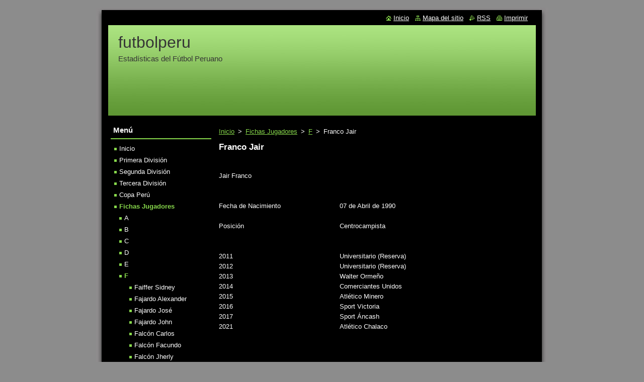

--- FILE ---
content_type: text/html; charset=UTF-8
request_url: https://futbolperu5.webnode.es/fichas-jugadores/f/franco-jair/
body_size: 7896
content:
<!--[if lte IE 9]><!DOCTYPE HTML PUBLIC "-//W3C//DTD HTML 4.01 Transitional//EN" "https://www.w3.org/TR/html4/loose.dtd"><![endif]-->
<!DOCTYPE html>
<!--[if IE]><html class="ie" lang="es"><![endif]-->
<!--[if gt IE 9]><!--> 
<html lang="es">
<!--<![endif]-->
  <head>
    <!--[if lt IE 8]><meta http-equiv="X-UA-Compatible" content="IE=EmulateIE7"><![endif]--><!--[if IE 8]><meta http-equiv="X-UA-Compatible" content="IE=EmulateIE8"><![endif]--><!--[if IE 9]><meta http-equiv="X-UA-Compatible" content="IE=EmulateIE9"><![endif]-->
    <base href="https://futbolperu5.webnode.es/">
  <meta charset="utf-8">
  <meta name="description" content="">
  <meta name="keywords" content="">
  <meta name="generator" content="Webnode">
  <meta name="apple-mobile-web-app-capable" content="yes">
  <meta name="apple-mobile-web-app-status-bar-style" content="black">
  <meta name="format-detection" content="telephone=no">
    <link rel="icon" type="image/svg+xml" href="/favicon.svg" sizes="any">  <link rel="icon" type="image/svg+xml" href="/favicon16.svg" sizes="16x16">  <link rel="icon" href="/favicon.ico"><link rel="canonical" href="https://futbolperu5.webnode.es/fichas-jugadores/f/franco-jair/">
<script type="text/javascript">(function(i,s,o,g,r,a,m){i['GoogleAnalyticsObject']=r;i[r]=i[r]||function(){
			(i[r].q=i[r].q||[]).push(arguments)},i[r].l=1*new Date();a=s.createElement(o),
			m=s.getElementsByTagName(o)[0];a.async=1;a.src=g;m.parentNode.insertBefore(a,m)
			})(window,document,'script','//www.google-analytics.com/analytics.js','ga');ga('create', 'UA-797705-6', 'auto',{"name":"wnd_header"});ga('wnd_header.set', 'dimension1', 'W1');ga('wnd_header.set', 'anonymizeIp', true);ga('wnd_header.send', 'pageview');var pageTrackerAllTrackEvent=function(category,action,opt_label,opt_value){ga('send', 'event', category, action, opt_label, opt_value)};</script>
  <link rel="alternate" type="application/rss+xml" href="https://futbolperu5.webnode.es/rss/all.xml" title="">
<!--[if lte IE 9]><style type="text/css">.cke_skin_webnode iframe {vertical-align: baseline !important;}</style><![endif]-->
    <title>Franco Jair :: futbolperu</title>
    <meta name="robots" content="index, follow">
    <meta name="googlebot" content="index, follow">   
    <link href="https://d11bh4d8fhuq47.cloudfront.net/_system/skins/v8/50000513/css/style.css" rel="stylesheet" type="text/css" media="screen,projection,handheld,tv">
    <link href="https://d11bh4d8fhuq47.cloudfront.net/_system/skins/v8/50000513/css/print.css" rel="stylesheet" type="text/css" media="print">
    <script type="text/javascript" src="https://d11bh4d8fhuq47.cloudfront.net/_system/skins/v8/50000513/js/functions.js"></script>
  
				<script type="text/javascript">
				/* <![CDATA[ */
					
					if (typeof(RS_CFG) == 'undefined') RS_CFG = new Array();
					RS_CFG['staticServers'] = new Array('https://d11bh4d8fhuq47.cloudfront.net/');
					RS_CFG['skinServers'] = new Array('https://d11bh4d8fhuq47.cloudfront.net/');
					RS_CFG['filesPath'] = 'https://futbolperu5.webnode.es/_files/';
					RS_CFG['filesAWSS3Path'] = 'https://77e14404ca.clvaw-cdnwnd.com/a50d38788131d3305e12118f4fae3907/';
					RS_CFG['lbClose'] = 'Cerrar';
					RS_CFG['skin'] = 'default';
					if (!RS_CFG['labels']) RS_CFG['labels'] = new Array();
					RS_CFG['systemName'] = 'Webnode';
						
					RS_CFG['responsiveLayout'] = 0;
					RS_CFG['mobileDevice'] = 0;
					RS_CFG['labels']['copyPasteSource'] = 'Leer más:';
					
				/* ]]> */
				</script><script type="text/javascript" src="https://d11bh4d8fhuq47.cloudfront.net/_system/client/js/compressed/frontend.package.1-3-108.js?ph=77e14404ca"></script><style type="text/css"></style></head>  
  <body>  
    <div id="body_bg">      
      <div id="site">      
        <div id="site_top">
        
          <div id="nonFooter">
          
            <!-- HEADER -->          
            <div id="header">  
              <div id="header_box">     
                <div class="illustration">
                  <div id="logozone">               
                    <div id="logo"><a href="home/" title="Ir a la página de inicio."><span id="rbcSystemIdentifierLogo">futbolperu</span></a></div>          
                    <p id="moto"><span id="rbcCompanySlogan" class="rbcNoStyleSpan">Estadísticas del Fútbol Peruano</span></p>
                  </div>
                  <img src="https://d11bh4d8fhuq47.cloudfront.net/_system/skins/v8/50000513/img/illustration.jpg?ph=77e14404ca" width="850" height="180" alt="">                </div>
              </div>   
            </div>            
            <!-- /HEADER -->
            
            <!-- MAIN -->
            <div id="main"> 
                                  
              <div id="mainContent">
              
                <!-- CONTENT -->
                <div id="content">
                
                  <!-- NAVIGATOR -->
                  <div id="pageNavigator" class="rbcContentBlock">        <div class="navigator">                       <a class="navFirstPage" href="/home/">Inicio</a>      <span><span> &gt; </span></span>          <a href="/fichas-jugadores/">Fichas Jugadores</a>      <span><span> &gt; </span></span>          <a href="/fichas-jugadores/f/">F</a>      <span><span> &gt; </span></span>          <span id="navCurrentPage">Franco Jair</span>               </div>              <div class="cleaner"><!-- / --></div>        </div>                  <!-- /NAVIGATOR -->
                
                  
								
			<div class="box">
        <div class="box_content">

		<h1>Franco Jair</h1>
<div>
	&nbsp;</div>
<div>
	&nbsp;</div>
<div>
	<table border="0" cellpadding="0" cellspacing="0" style="width:560px;" width="560">
		<colgroup>
			<col span="7">
		</colgroup>
		<tbody>
			<tr height="20">
				<td colspan="2" height="20" style="height:20px;width:160px;">
				<div>
					Jair Franco</div>
				</td>
				<td style="width:80px;">&nbsp;</td>
				<td style="width:80px;">&nbsp;</td>
				<td style="width:80px;">&nbsp;</td>
				<td style="width:80px;">&nbsp;</td>
				<td style="width:80px;">&nbsp;</td>
			</tr>
			<tr height="20">
				<td height="20" style="height:20px;">&nbsp;</td>
				<td>&nbsp;</td>
				<td>&nbsp;</td>
				<td>&nbsp;</td>
				<td>&nbsp;</td>
				<td>&nbsp;</td>
				<td>&nbsp;</td>
			</tr>
			<tr height="20">
				<td height="20" style="height:20px;">&nbsp;</td>
				<td>&nbsp;</td>
				<td>&nbsp;</td>
				<td>&nbsp;</td>
				<td>&nbsp;</td>
				<td>&nbsp;</td>
				<td>&nbsp;</td>
			</tr>
			<tr height="20">
				<td colspan="2" height="20" style="height:20px;">Fecha de Nacimiento</td>
				<td>&nbsp;</td>
				<td colspan="2">07 de Abril de 1990</td>
				<td>&nbsp;</td>
				<td>&nbsp;</td>
			</tr>
			<tr height="20">
				<td height="20" style="height:20px;">&nbsp;</td>
				<td>&nbsp;</td>
				<td>&nbsp;</td>
				<td>&nbsp;</td>
				<td>&nbsp;</td>
				<td>&nbsp;</td>
				<td>&nbsp;</td>
			</tr>
			<tr height="20">
				<td height="20" style="height:20px;">Posición</td>
				<td>&nbsp;</td>
				<td>&nbsp;</td>
				<td colspan="2">Centrocampista</td>
				<td>&nbsp;</td>
				<td>&nbsp;</td>
			</tr>
			<tr height="20">
				<td height="20" style="height:20px;">&nbsp;</td>
				<td>&nbsp;</td>
				<td>&nbsp;</td>
				<td>&nbsp;</td>
				<td>&nbsp;</td>
				<td>&nbsp;</td>
				<td>&nbsp;</td>
			</tr>
			<tr height="20">
				<td height="20" style="height:20px;">&nbsp;</td>
				<td>&nbsp;</td>
				<td>&nbsp;</td>
				<td>&nbsp;</td>
				<td>&nbsp;</td>
				<td>&nbsp;</td>
				<td>&nbsp;</td>
			</tr>
			<tr height="20">
				<td height="20" style="height:20px;">2011</td>
				<td>&nbsp;</td>
				<td>&nbsp;</td>
				<td colspan="2">Universitario (Reserva)</td>
				<td>&nbsp;</td>
				<td>&nbsp;</td>
			</tr>
			<tr height="20">
				<td height="20" style="height:20px;">2012</td>
				<td>&nbsp;</td>
				<td>&nbsp;</td>
				<td colspan="2">Universitario (Reserva)</td>
				<td>&nbsp;</td>
				<td>&nbsp;</td>
			</tr>
			<tr height="20">
				<td height="20" style="height:20px;">2013</td>
				<td>&nbsp;</td>
				<td>&nbsp;</td>
				<td colspan="2">Walter Ormeño</td>
				<td>&nbsp;</td>
				<td>&nbsp;</td>
			</tr>
			<tr height="20">
				<td height="20" style="height:20px;">2014</td>
				<td>&nbsp;</td>
				<td>&nbsp;</td>
				<td colspan="2">Comerciantes Unidos</td>
				<td>&nbsp;</td>
				<td>&nbsp;</td>
			</tr>
			<tr height="20">
				<td height="20" style="height:20px;">2015</td>
				<td>&nbsp;</td>
				<td>&nbsp;</td>
				<td colspan="2">Atlético Minero</td>
				<td>&nbsp;</td>
				<td>&nbsp;</td>
			</tr>
			<tr height="20">
				<td height="20" style="height:20px;">2016</td>
				<td>&nbsp;</td>
				<td>&nbsp;</td>
				<td colspan="2">Sport Victoria</td>
				<td>&nbsp;</td>
				<td>&nbsp;</td>
			</tr>
			<tr height="20">
				<td height="20" style="height:20px;">2017</td>
				<td>&nbsp;</td>
				<td>&nbsp;</td>
				<td colspan="2">Sport Áncash</td>
				<td>&nbsp;</td>
				<td>&nbsp;</td>
			</tr>
			<tr height="20">
				<td height="20" style="height:20px;">2021</td>
				<td>&nbsp;</td>
				<td>&nbsp;</td>
				<td colspan="2">Atlético Chalaco</td>
				<td>&nbsp;</td>
				<td>&nbsp;</td>
			</tr>
		</tbody>
	</table>
</div>
<p>&nbsp;</p>

                       
        </div>
      </div>
      
      <div class="cleaner"><!-- / --></div>

		                
                </div>
                <!-- /CONTENT -->
                
              </div>
              
              <!-- SIDEBAR -->
              <div id="sidebar">              
                <div id="sidebar_content">
                
                  <!-- MENU -->  
                  


		  <div class="box">	
        <div class="box_title"><h2>Menú</h2></div>
        <div class="box_content">

		<ul class="menu">
	<li class="first">
  
      <a href="/home/">
    
      Inicio
      
  </a>
  
  </li>
	<li>
  
      <a href="/primera-division/">
    
      Primera División
      
  </a>
  
  </li>
	<li>
  
      <a href="/segunda-division/">
    
      Segunda División
      
  </a>
  
  </li>
	<li>
  
      <a href="/tercera-division/">
    
      Tercera División
      
  </a>
  
  </li>
	<li>
  
      <a href="/copa-peru/">
    
      Copa Perú
      
  </a>
  
  </li>
	<li class="open selected">
  
      <a href="/fichas-jugadores/">
    
      Fichas Jugadores
      
  </a>
  
  
	<ul class="level1">
		<li class="first">
  
      <a href="/fichas-jugadores/a/">
    
      A
      
  </a>
  
  </li>
		<li>
  
      <a href="/fichas-jugadores/b/">
    
      B
      
  </a>
  
  </li>
		<li>
  
      <a href="/fichas-jugadores/c/">
    
      C
      
  </a>
  
  </li>
		<li>
  
      <a href="/fichas-jugadores/d/">
    
      D
      
  </a>
  
  </li>
		<li>
  
      <a href="/fichas-jugadores/e/">
    
      E
      
  </a>
  
  </li>
		<li class="selected">
  
      <a href="/fichas-jugadores/f/">
    
      F
      
  </a>
  
  
		<ul class="level2">
			<li class="first">
  
      <a href="/fichas-jugadores/f/faiffer-sidney/">
    
      Faiffer Sidney
      
  </a>
  
  </li>
			<li>
  
      <a href="/fichas-jugadores/f/fajardo-alexander/">
    
      Fajardo Alexander
      
  </a>
  
  </li>
			<li>
  
      <a href="/fichas-jugadores/f/fajardo-jose/">
    
      Fajardo José
      
  </a>
  
  </li>
			<li>
  
      <a href="/fichas-jugadores/f/fajardo-john/">
    
      Fajardo John
      
  </a>
  
  </li>
			<li>
  
      <a href="/fichas-jugadores/f/falcon-carlos/">
    
      Falcón Carlos
      
  </a>
  
  </li>
			<li>
  
      <a href="/fichas-jugadores/f/falcon-facundo/">
    
      Falcón Facundo
      
  </a>
  
  </li>
			<li>
  
      <a href="/fichas-jugadores/f/falcon-jherly/">
    
      Falcón Jherly
      
  </a>
  
  </li>
			<li>
  
      <a href="/fichas-jugadores/f/falcon-luis/">
    
      Falcón Luis
      
  </a>
  
  </li>
			<li>
  
      <a href="/fichas-jugadores/f/falcon-william/">
    
      Falcón William
      
  </a>
  
  </li>
			<li>
  
      <a href="/fichas-jugadores/f/falconi-jean-franco/">
    
      Falconí Jean Franco
      
  </a>
  
  </li>
			<li>
  
      <a href="/fichas-jugadores/f/falconi-jeanpiero/">
    
      Falconi Jeanpiero
      
  </a>
  
  </li>
			<li>
  
      <a href="/fichas-jugadores/f/falla-christian/">
    
      Falla Christian
      
  </a>
  
  </li>
			<li>
  
      <a href="/fichas-jugadores/f/fanarraga-derick/">
    
      Fanárraga Derick
      
  </a>
  
  </li>
			<li>
  
      <a href="/fichas-jugadores/f/fano-fabio/">
    
      Fano Fabio
      
  </a>
  
  </li>
			<li>
  
      <a href="/fichas-jugadores/f/farfan-christian/">
    
      Farfán Christian
      
  </a>
  
  </li>
			<li>
  
      <a href="/fichas-jugadores/f/farfan-jefferson/">
    
      Farfán Jefferson 
      
  </a>
  
  </li>
			<li>
  
      <a href="/fichas-jugadores/f/farfan-eduardo/">
    
      Farfán Eduardo
      
  </a>
  
  </li>
			<li>
  
      <a href="/fichas-jugadores/f/farfan-joseph/">
    
      Farfán Joseph 
      
  </a>
  
  </li>
			<li>
  
      <a href="/fichas-jugadores/f/farfan-fernando/">
    
      Farfán Fernando
      
  </a>
  
  </li>
			<li>
  
      <a href="/fichas-jugadores/f/farfan-keith/">
    
      Farfán Keith
      
  </a>
  
  </li>
			<li>
  
      <a href="/fichas-jugadores/f/farfan-owen/">
    
      Farfán Owen
      
  </a>
  
  </li>
			<li>
  
      <a href="/fichas-jugadores/f/farfan-rafael/">
    
      Farfán Rafael
      
  </a>
  
  </li>
			<li>
  
      <a href="/fichas-jugadores/f/farfan-sebastian/">
    
      Farfán Sebastián
      
  </a>
  
  </li>
			<li>
  
      <a href="/fichas-jugadores/f/farias-alex/">
    
      Farías Alex
      
  </a>
  
  </li>
			<li>
  
      <a href="/fichas-jugadores/f/farias-joao/">
    
      Farías Joao
      
  </a>
  
  </li>
			<li>
  
      <a href="/fichas-jugadores/f/farias-jonathan/">
    
      Farías Jonathan
      
  </a>
  
  </li>
			<li>
  
      <a href="/fichas-jugadores/f/farias-lucas/">
    
      Farías Lucas
      
  </a>
  
  </li>
			<li>
  
      <a href="/fichas-jugadores/f/farias-pablo/">
    
      Farías Pablo 
      
  </a>
  
  </li>
			<li>
  
      <a href="/fichas-jugadores/f/farro-arturo/">
    
      Farro Arturo
      
  </a>
  
  </li>
			<li>
  
      <a href="/fichas-jugadores/f/farro-ricardo/">
    
      Farro Ricardo
      
  </a>
  
  </li>
			<li>
  
      <a href="/fichas-jugadores/f/fasabi-alexander/">
    
      Fasabi Alexander
      
  </a>
  
  </li>
			<li>
  
      <a href="/fichas-jugadores/f/fasabi-deivi/">
    
      Fasabi Deivi
      
  </a>
  
  </li>
			<li>
  
      <a href="/fichas-jugadores/f/fasabi-maycol/">
    
      Fasabi Maycol
      
  </a>
  
  </li>
			<li>
  
      <a href="/fichas-jugadores/f/fasanando-gean-pear/">
    
      Fasanando Gean Pear
      
  </a>
  
  </li>
			<li>
  
      <a href="/fichas-jugadores/f/fasanando-marco/">
    
      Fasanando Marco
      
  </a>
  
  </li>
			<li>
  
      <a href="/fichas-jugadores/f/fatecha-gianlucca/">
    
      Fatecha Gianlucca
      
  </a>
  
  </li>
			<li>
  
      <a href="/fichas-jugadores/f/febres-cesar/">
    
      Febres César
      
  </a>
  
  </li>
			<li>
  
      <a href="/fichas-jugadores/f/feijoo-guillermo/">
    
      Feijoó Guillermo
      
  </a>
  
  </li>
			<li>
  
      <a href="/fichas-jugadores/f/felix-giancarlo/">
    
      Félix Giancarlo
      
  </a>
  
  </li>
			<li>
  
      <a href="/fichas-jugadores/f/fernandez-adriano/">
    
      Fernández Adriano
      
  </a>
  
  </li>
			<li>
  
      <a href="/fichas-jugadores/f/fernandez-alexis/">
    
      Fernández Alexis
      
  </a>
  
  </li>
			<li>
  
      <a href="/fichas-jugadores/f/fernandez-alonso/">
    
      Fernández Alonso
      
  </a>
  
  </li>
			<li>
  
      <a href="/fichas-jugadores/f/fernandez-angel/">
    
      Fernández Ángel
      
  </a>
  
  </li>
			<li>
  
      <a href="/fichas-jugadores/f/fernandez-brayan/">
    
      Fernández Brayan
      
  </a>
  
  </li>
			<li>
  
      <a href="/fichas-jugadores/f/fernandez-carlos/">
    
      Fernández Carlos
      
  </a>
  
  </li>
			<li>
  
      <a href="/fichas-jugadores/f/fernandez-pilco-carlos/">
    
      Fernández Pilco Carlos
      
  </a>
  
  </li>
			<li>
  
      <a href="/fichas-jugadores/f/fernandez-eder/">
    
      Fernández Éder
      
  </a>
  
  </li>
			<li>
  
      <a href="/fichas-jugadores/f/fernandez-enzo/">
    
      Fernández Enzo
      
  </a>
  
  </li>
			<li>
  
      <a href="/fichas-jugadores/f/fernandez-estefano/">
    
      Fernández Estefano
      
  </a>
  
  </li>
			<li>
  
      <a href="/fichas-jugadores/f/fernandez-flavio/">
    
      Fernández Flavio 
      
  </a>
  
  </li>
			<li>
  
      <a href="/fichas-jugadores/f/fernandez-francisco/">
    
      Fernández Francisco
      
  </a>
  
  </li>
			<li>
  
      <a href="/fichas-jugadores/f/fernandez-jose-carlos/">
    
      Fernández José Carlos
      
  </a>
  
  </li>
			<li>
  
      <a href="/fichas-jugadores/f/fernandez-joseluis/">
    
      Fernández José Luis
      
  </a>
  
  </li>
			<li>
  
      <a href="/fichas-jugadores/f/fernandez-karl/">
    
      Fernández Karl
      
  </a>
  
  </li>
			<li>
  
      <a href="/fichas-jugadores/f/fernandez-davila-luis/">
    
      Fernández Dávila Luis
      
  </a>
  
  </li>
			<li>
  
      <a href="/fichas-jugadores/f/fernandez-miguel/">
    
      Fernández Miguel
      
  </a>
  
  </li>
			<li>
  
      <a href="/fichas-jugadores/f/fernandez-nestor/">
    
      Fernández Néstor
      
  </a>
  
  </li>
			<li>
  
      <a href="/fichas-jugadores/f/fernandez-omar/">
    
      Fernández Omar
      
  </a>
  
  </li>
			<li>
  
      <a href="/fichas-jugadores/f/fernandez-raul/">
    
      Fernández Raúl 
      
  </a>
  
  </li>
			<li>
  
      <a href="/fichas-jugadores/f/fernandez-rely/">
    
      Fernández Rely
      
  </a>
  
  </li>
			<li>
  
      <a href="/fichas-jugadores/f/fernandez-stefano/">
    
      Fernández Stefano
      
  </a>
  
  </li>
			<li>
  
      <a href="/fichas-jugadores/f/fernandez-wenceslao/">
    
      Fernández Wenceslao
      
  </a>
  
  </li>
			<li>
  
      <a href="/fichas-jugadores/f/ferre-mathias/">
    
      Ferré Mathías
      
  </a>
  
  </li>
			<li>
  
      <a href="/fichas-jugadores/f/ferreira-daniel/">
    
      Ferreira Daniel
      
  </a>
  
  </li>
			<li>
  
      <a href="/fichas-jugadores/f/ferreira-marcelo/">
    
      Ferreira Marcelo
      
  </a>
  
  </li>
			<li>
  
      <a href="/fichas-jugadores/f/ferreira-piero/">
    
      Ferreira Piero
      
  </a>
  
  </li>
			<li>
  
      <a href="/fichas-jugadores/f/ferrel-cristian/">
    
      Ferrel Cristian
      
  </a>
  
  </li>
			<li>
  
      <a href="/fichas-jugadores/f/ferrer-diego/">
    
      Ferrer Diego
      
  </a>
  
  </li>
			<li>
  
      <a href="/fichas-jugadores/f/ferreyra-carlos/">
    
      Ferreyra Carlos 
      
  </a>
  
  </li>
			<li>
  
      <a href="/fichas-jugadores/f/ferreyra-daniel/">
    
      Ferreyra Daniel
      
  </a>
  
  </li>
			<li>
  
      <a href="/fichas-jugadores/f/ferreyra-kevin/">
    
      Ferreyra Kevin
      
  </a>
  
  </li>
			<li>
  
      <a href="/fichas-jugadores/f/ferreyra-raul/">
    
      Ferreyra Raúl
      
  </a>
  
  </li>
			<li>
  
      <a href="/fichas-jugadores/f/ferreyros-raul/">
    
      Ferreyros Raúl 
      
  </a>
  
  </li>
			<li>
  
      <a href="/fichas-jugadores/f/fierro-frederick/">
    
      Fierro Frederick
      
  </a>
  
  </li>
			<li>
  
      <a href="/fichas-jugadores/f/fierro-gianfranco/">
    
      Fierro Gianfranco
      
  </a>
  
  </li>
			<li>
  
      <a href="/fichas-jugadores/f/fiestas-jose-carlos/">
    
      Fiestas José Carlos 
      
  </a>
  
  </li>
			<li>
  
      <a href="/fichas-jugadores/f/figueroa-alejandro/">
    
      Figueroa Alejandro
      
  </a>
  
  </li>
			<li>
  
      <a href="/fichas-jugadores/f/figueroa-anibal/">
    
      Figueroa Aníbal
      
  </a>
  
  </li>
			<li>
  
      <a href="/fichas-jugadores/f/figueroa-anier/">
    
      Figueroa Anier
      
  </a>
  
  </li>
			<li>
  
      <a href="/fichas-jugadores/f/figuera-arquimides/">
    
      Figuera Arquímides 
      
  </a>
  
  </li>
			<li>
  
      <a href="/fichas-jugadores/f/figueroa-eduardo/">
    
      Figueroa Eduardo
      
  </a>
  
  </li>
			<li>
  
      <a href="/fichas-jugadores/f/figueroa-mateo/">
    
      Figueroa Mateo
      
  </a>
  
  </li>
			<li>
  
      <a href="/fichas-jugadores/f/figueroa-nicolas/">
    
      Figueroa Nicolás
      
  </a>
  
  </li>
			<li>
  
      <a href="/fichas-jugadores/f/figueroa-renzo/">
    
      Figueroa Renzo 
      
  </a>
  
  </li>
			<li>
  
      <a href="/fichas-jugadores/f/figueroa-ronald/">
    
      Figueroa Ronald
      
  </a>
  
  </li>
			<li>
  
      <a href="/fichas-jugadores/f/firpo-guillermo/">
    
      Firpo Guillermo
      
  </a>
  
  </li>
			<li>
  
      <a href="/fichas-jugadores/f/fleitas-leandro/">
    
      Fleitas Leandro
      
  </a>
  
  </li>
			<li>
  
      <a href="/fichas-jugadores/f/flores-angel/">
    
      Flores Ángel
      
  </a>
  
  </li>
			<li>
  
      <a href="/fichas-jugadores/f/flores-angelito/">
    
      Flores Angelito
      
  </a>
  
  </li>
			<li>
  
      <a href="/fichas-jugadores/f/flores-anghelo/">
    
      Flores Ánghelo
      
  </a>
  
  </li>
			<li>
  
      <a href="/fichas-jugadores/f/flores-arnold/">
    
      Flores Arnold
      
  </a>
  
  </li>
			<li>
  
      <a href="/fichas-jugadores/f/flores-bradyan/">
    
      Flores Bradyan
      
  </a>
  
  </li>
			<li>
  
      <a href="/fichas-jugadores/f/flores-brian/">
    
      Flores Brian
      
  </a>
  
  </li>
			<li>
  
      <a href="/fichas-jugadores/f/flores-bruno/">
    
      Flores Bruno
      
  </a>
  
  </li>
			<li>
  
      <a href="/fichas-jugadores/f/flores-carlos/">
    
      Flores Carlos
      
  </a>
  
  </li>
			<li>
  
      <a href="/fichas-jugadores/f/flores-cesar-augusto/">
    
      Flores César Augusto
      
  </a>
  
  </li>
			<li>
  
      <a href="/fichas-jugadores/f/flores-cesar/">
    
      Flores César
      
  </a>
  
  </li>
			<li>
  
      <a href="/fichas-jugadores/f/flores-jimenez-cesar/">
    
      Flores Jiménez César
      
  </a>
  
  </li>
			<li>
  
      <a href="/fichas-jugadores/f/flores-christian/">
    
      Flores Christian 
      
  </a>
  
  </li>
			<li>
  
      <a href="/fichas-jugadores/f/flores-diego/">
    
      Flores Diego
      
  </a>
  
  </li>
			<li>
  
      <a href="/fichas-jugadores/f/flores-daniel/">
    
      Flores Daniel
      
  </a>
  
  </li>
			<li>
  
      <a href="/fichas-jugadores/f/flores-dario/">
    
      Flores Darío
      
  </a>
  
  </li>
			<li>
  
      <a href="/fichas-jugadores/f/flores-diomar/">
    
      Flores Diomar
      
  </a>
  
  </li>
			<li>
  
      <a href="/fichas-jugadores/f/flores-edison/">
    
      Flores Edison
      
  </a>
  
  </li>
			<li>
  
      <a href="/fichas-jugadores/f/flores-edwin/">
    
      Flores Edwin
      
  </a>
  
  </li>
			<li>
  
      <a href="/fichas-jugadores/f/flores-erick/">
    
      Flores Erick
      
  </a>
  
  </li>
			<li>
  
      <a href="/fichas-jugadores/f/flores-franchesco/">
    
      Flores Franchesco
      
  </a>
  
  </li>
			<li>
  
      <a href="/fichas-jugadores/f/flores-frandousk/">
    
      Flores Frandousk
      
  </a>
  
  </li>
			<li>
  
      <a href="/fichas-jugadores/f/flores-franklin/">
    
      Flores Franklin
      
  </a>
  
  </li>
			<li>
  
      <a href="/fichas-jugadores/f/flores-gonzalo/">
    
      Flores Gonzalo
      
  </a>
  
  </li>
			<li>
  
      <a href="/fichas-jugadores/f/flores-hugo/">
    
      Flores Hugo
      
  </a>
  
  </li>
			<li>
  
      <a href="/fichas-jugadores/f/flores-jaime/">
    
      Flores Jaime
      
  </a>
  
  </li>
			<li>
  
      <a href="/fichas-jugadores/f/flores-jair/">
    
      Flores Jair
      
  </a>
  
  </li>
			<li>
  
      <a href="/fichas-jugadores/f/flores-jean/">
    
      Flores Jean 
      
  </a>
  
  </li>
			<li>
  
      <a href="/fichas-jugadores/f/flores-jhojan/">
    
      Flores Jhojan
      
  </a>
  
  </li>
			<li>
  
      <a href="/fichas-jugadores/f/flores-jimmy/">
    
      Flores Jimmy
      
  </a>
  
  </li>
			<li>
  
      <a href="/fichas-jugadores/f/flores-jordan/">
    
      Flores Jordan
      
  </a>
  
  </li>
			<li>
  
      <a href="/fichas-jugadores/f/flores-jonathan/">
    
      Flores Jonathan
      
  </a>
  
  </li>
			<li>
  
      <a href="/fichas-jugadores/f/flores-jose/">
    
      Flores José
      
  </a>
  
  </li>
			<li>
  
      <a href="/fichas-jugadores/f/flores-joshimar/">
    
      Flores Joshimar 
      
  </a>
  
  </li>
			<li>
  
      <a href="/fichas-jugadores/f/flores-juan/">
    
      Flores Juan
      
  </a>
  
  </li>
			<li>
  
      <a href="/fichas-jugadores/f/flores-juan-carlos/">
    
      Flores Juan Carlos
      
  </a>
  
  </li>
			<li>
  
      <a href="/fichas-jugadores/f/flores-julio-cesar/">
    
      Flores Julio César
      
  </a>
  
  </li>
			<li>
  
      <a href="/fichas-jugadores/f/flores-kevin/">
    
      Flores Kevin
      
  </a>
  
  </li>
			<li>
  
      <a href="/fichas-jugadores/f/flores-lautaro/">
    
      Flores Lautaro
      
  </a>
  
  </li>
			<li>
  
      <a href="/fichas-jugadores/f/flores-leandro/">
    
      Flores Leandro
      
  </a>
  
  </li>
			<li>
  
      <a href="/fichas-jugadores/f/flores-luiggi/">
    
      Flores Luiggi
      
  </a>
  
  </li>
			<li>
  
      <a href="/fichas-jugadores/f/flores-lujan-marco/">
    
      Flores Luján Marco
      
  </a>
  
  </li>
			<li>
  
      <a href="/fichas-jugadores/f/flores-luis/">
    
      Flores Luis 
      
  </a>
  
  </li>
			<li>
  
      <a href="/fichas-jugadores/f/flores-luis-felipe/">
    
      Flores Luis Felipe
      
  </a>
  
  </li>
			<li>
  
      <a href="/fichas-jugadores/f/flores-marden/">
    
      Flores Marden
      
  </a>
  
  </li>
			<li>
  
      <a href="/fichas-jugadores/f/flores-piero/">
    
      Flores Piero
      
  </a>
  
  </li>
			<li>
  
      <a href="/fichas-jugadores/f/flores-pietro/">
    
      Flores Pietro
      
  </a>
  
  </li>
			<li>
  
      <a href="/fichas-jugadores/f/flores-ray/">
    
      Flores Ray
      
  </a>
  
  </li>
			<li>
  
      <a href="/fichas-jugadores/f/flores-ricardo/">
    
      Flores Ricardo
      
  </a>
  
  </li>
			<li>
  
      <a href="/fichas-jugadores/f/flores-santiago/">
    
      Flores Santiago
      
  </a>
  
  </li>
			<li>
  
      <a href="/fichas-jugadores/f/flores-sebastian/">
    
      Flores Sebastián
      
  </a>
  
  </li>
			<li>
  
      <a href="/fichas-jugadores/f/flores-victor/">
    
      Flores Víctor
      
  </a>
  
  </li>
			<li>
  
      <a href="/fichas-jugadores/f/flores-zahir/">
    
      Flores Zahir
      
  </a>
  
  </li>
			<li>
  
      <a href="/fichas-jugadores/f/fosgt-santiago/">
    
      Fosgt Santiago
      
  </a>
  
  </li>
			<li>
  
      <a href="/fichas-jugadores/f/fossa-alejandro/">
    
      Fossa Alejandro
      
  </a>
  
  </li>
			<li>
  
      <a href="/fichas-jugadores/f/francesqui-joaquin/">
    
      Francesqui Joaquín
      
  </a>
  
  </li>
			<li>
  
      <a href="/fichas-jugadores/f/francia-aris/">
    
      Francia Aris
      
  </a>
  
  </li>
			<li>
  
      <a href="/fichas-jugadores/f/franco-adriano/">
    
      Franco Adriano
      
  </a>
  
  </li>
			<li>
  
      <a href="/fichas-jugadores/f/franco-daniel/">
    
      Franco Daniel
      
  </a>
  
  </li>
			<li>
  
      <a href="/fichas-jugadores/f/franco-emile/">
    
      Franco Emile
      
  </a>
  
  </li>
			<li>
  
      <a href="/fichas-jugadores/f/franco-flavio/">
    
      Franco Flavio
      
  </a>
  
  </li>
			<li>
  
      <a href="/fichas-jugadores/f/franco-gian-carlo/">
    
      Franco Gian Carlo
      
  </a>
  
  </li>
			<li class="selected activeSelected">
  
      <a href="/fichas-jugadores/f/franco-jair/">
    
      Franco Jair
      
  </a>
  
  </li>
			<li>
  
      <a href="/fichas-jugadores/f/franco-john/">
    
      Franco John
      
  </a>
  
  </li>
			<li>
  
      <a href="/fichas-jugadores/f/franco-jose/">
    
      Franco José
      
  </a>
  
  </li>
			<li>
  
      <a href="/fichas-jugadores/f/franco-luis/">
    
      Franco Luis
      
  </a>
  
  </li>
			<li>
  
      <a href="/fichas-jugadores/f/freire-federico/">
    
      Freire Federico
      
  </a>
  
  </li>
			<li>
  
      <a href="/fichas-jugadores/f/fretel-luis/">
    
      Fretel Luis
      
  </a>
  
  </li>
			<li>
  
      <a href="/fichas-jugadores/f/freyre-juan-carlos/">
    
      Freyre Juan Carlos
      
  </a>
  
  </li>
			<li>
  
      <a href="/fichas-jugadores/f/freytes-juan-pablo/">
    
      Freytes Juan Pablo
      
  </a>
  
  </li>
			<li>
  
      <a href="/fichas-jugadores/f/frias-sebastian/">
    
      Frías Sebastián
      
  </a>
  
  </li>
			<li>
  
      <a href="/fichas-jugadores/f/fry-vasco/">
    
      Fry Vasco
      
  </a>
  
  </li>
			<li>
  
      <a href="/fichas-jugadores/f/freitas-nicolas/">
    
      Freitas Nicolás 
      
  </a>
  
  </li>
			<li>
  
      <a href="/fichas-jugadores/f/fuentes-aaron/">
    
      Fuentes Aarón
      
  </a>
  
  </li>
			<li>
  
      <a href="/fichas-jugadores/f/fuentes-adriano/">
    
      Fuentes Adriano
      
  </a>
  
  </li>
			<li>
  
      <a href="/fichas-jugadores/f/fuentes-aldair/">
    
      Fuentes Aldair
      
  </a>
  
  </li>
			<li>
  
      <a href="/fichas-jugadores/f/fuentes-anthony/">
    
      Fuentes Anthony
      
  </a>
  
  </li>
			<li>
  
      <a href="/fichas-jugadores/f/fuentes-bryan/">
    
      Fuentes Bryan
      
  </a>
  
  </li>
			<li>
  
      <a href="/fichas-jugadores/f/fuentes-jackson/">
    
      Fuentes Jackson
      
  </a>
  
  </li>
			<li>
  
      <a href="/fichas-jugadores/f/fuentes-gibson/">
    
      Fuentes Gibson
      
  </a>
  
  </li>
			<li>
  
      <a href="/fichas-jugadores/f/fuentes-jean-pierre/">
    
      Fuentes Jean Pierre
      
  </a>
  
  </li>
			<li>
  
      <a href="/fichas-jugadores/f/fuentes-h-paolo/">
    
      Fuentes Paolo
      
  </a>
  
  </li>
			<li>
  
      <a href="/fichas-jugadores/f/fuentes-paolo/">
    
      Fuentes Paolo
      
  </a>
  
  </li>
			<li>
  
      <a href="/fichas-jugadores/f/fuilco-jair/">
    
      Fuilco Jair
      
  </a>
  
  </li>
			<li>
  
      <a href="/fichas-jugadores/f/fuentes-sarcey/">
    
      Fuentes Sarcey
      
  </a>
  
  </li>
			<li>
  
      <a href="/fichas-jugadores/f/funes-oscar/">
    
      Funes Óscar
      
  </a>
  
  </li>
			<li class="last">
  
      <a href="/fichas-jugadores/f/funes-santiago/">
    
      Funes Santiago
      
  </a>
  
  </li>
		</ul>
		</li>
		<li>
  
      <a href="/fichas-jugadores/g/">
    
      G
      
  </a>
  
  </li>
		<li>
  
      <a href="/fichas-jugadores/h/">
    
      H
      
  </a>
  
  </li>
		<li>
  
      <a href="/fichas-jugadores/i/">
    
      I
      
  </a>
  
  </li>
		<li>
  
      <a href="/fichas-jugadores/j/">
    
      J
      
  </a>
  
  </li>
		<li>
  
      <a href="/fichas-jugadores/k/">
    
      K
      
  </a>
  
  </li>
		<li>
  
      <a href="/fichas-jugadores/l/">
    
      L
      
  </a>
  
  </li>
		<li>
  
      <a href="/fichas-jugadores/m/">
    
      M
      
  </a>
  
  </li>
		<li>
  
      <a href="/fichas-jugadores/n2/">
    
      N
      
  </a>
  
  </li>
		<li>
  
      <a href="/fichas-jugadores/n3/">
    
      Ñ
      
  </a>
  
  </li>
		<li>
  
      <a href="/fichas-jugadores/o2/">
    
      O
      
  </a>
  
  </li>
		<li>
  
      <a href="/fichas-jugadores/p2/">
    
      P
      
  </a>
  
  </li>
		<li>
  
      <a href="/fichas-jugadores/q2/">
    
      Q
      
  </a>
  
  </li>
		<li>
  
      <a href="/fichas-jugadores/r2/">
    
      R
      
  </a>
  
  </li>
		<li>
  
      <a href="/fichas-jugadores/s2/">
    
      S
      
  </a>
  
  </li>
		<li>
  
      <a href="/fichas-jugadores/t2/">
    
      T
      
  </a>
  
  </li>
		<li>
  
      <a href="/fichas-jugadores/u2/">
    
      U
      
  </a>
  
  </li>
		<li>
  
      <a href="/fichas-jugadores/v2/">
    
      V
      
  </a>
  
  </li>
		<li>
  
      <a href="/fichas-jugadores/w2/">
    
      W
      
  </a>
  
  </li>
		<li>
  
      <a href="/fichas-jugadores/y2/">
    
      Y
      
  </a>
  
  </li>
		<li class="last">
  
      <a href="/fichas-jugadores/z2/">
    
      Z
      
  </a>
  
  </li>
	</ul>
	</li>
	<li>
  
      <a href="/fundacion-de-clubes/">
    
      Fundación de Clubes
      
  </a>
  
  </li>
	<li>
  
      <a href="/eliminatorias/">
    
      Eliminatorias 
      
  </a>
  
  </li>
	<li>
  
      <a href="/copa-libertadores/">
    
      Copa Libertadores
      
  </a>
  
  </li>
	<li>
  
      <a href="/copa-sudamericana/">
    
      Copa Sudamericana
      
  </a>
  
  </li>
	<li>
  
      <a href="/copa-america/">
    
      Copa América
      
  </a>
  
  </li>
	<li>
  
      <a href="/mundial/">
    
      Mundial 
      
  </a>
  
  </li>
	<li>
  
      <a href="/sudamericano-sub-20/">
    
      Sudamericano Sub 20
      
  </a>
  
  </li>
	<li>
  
      <a href="/sudamericano-sub-17/">
    
      Sudamericano Sub 17
      
  </a>
  
  </li>
	<li>
  
      <a href="/clubes-primera-division/">
    
      Clubes Primera División
      
  </a>
  
  </li>
	<li>
  
      <a href="/clubes-segunda-division/">
    
      Clubes Segunda División
      
  </a>
  
  </li>
	<li>
  
      <a href="/fundacion-clubes-peru/">
    
      Fundación Clubes Perú
      
  </a>
  
  </li>
	<li>
  
      <a href="/las-previas/">
    
      Historial
      
  </a>
  
  </li>
	<li class="last">
  
      <a href="/contactanos/">
    
      Contáctanos
      
  </a>
  
  </li>
</ul>

        </div>
			</div>

					    
                  <!-- /MENU -->
                  
                  

		  <div class="box">            
        <div class="box_title"><h2>Buscar en el sitio</h2></div>            
        <div class="box_content">

		<form action="/search/" method="get" id="fulltextSearch">
		
		    <label for="fulltextSearchText" class="hidden">Buscar en el sitio</label>
      	<input type="text" id="fulltextSearchText" name="text"><br />
      	<span><input class="submit" type="submit" value="Buscar"></span>
				<div class="cleaner"><!-- / --></div>

		</form>

		    </div>
      </div>

		 
                  
                  

      <div class="box">
        <div class="box_title"><h2>Contacto</h2></div>
        <div class="box_content">
          
		

      <p><strong>futbolperu</strong></p>
                  
      
      
	
	    <p class="email"><a href="&#109;&#97;&#105;&#108;&#116;&#111;:&#108;&#117;&#99;&#105;&#97;&#110;&#111;&#114;&#105;&#99;&#111;&#109;&#111;&#108;&#105;&#110;&#97;&#64;&#103;&#109;&#97;&#105;&#108;&#46;&#99;&#111;&#109;"><span id="rbcContactEmail">&#108;&#117;&#99;&#105;&#97;&#110;&#111;&#114;&#105;&#99;&#111;&#109;&#111;&#108;&#105;&#110;&#97;&#64;&#103;&#109;&#97;&#105;&#108;&#46;&#99;&#111;&#109;</span></a></p>

	           

		
                      
        </div>
      </div> 

					          
          
                  
		
		  <div class="box">
        <div class="box_title"><h2>Etiquetas</h2></div>
        <div class="box_content">

          <p>La lista de etiquetas está vacía.</p>
           
        </div>
      </div>  
      
      <div class="cleaner"><!-- / --></div>

		<div class="rbcWidgetArea" style="text-align: center;">                         </div>

        <div class="box faq">
          <div class="box_title"><h2>Preguntas frecuentes</h2></div>
          <div class="box_content">  

						<p class="notFound">Preguntas frecuentes está vacío.</p>							
                     
          </div>
        </div> 
        
        <div class="cleaner"><!-- / --></div>

		        
                    
    
                </div>            
              </div>
              <!-- /SIDEBAR -->
            
              <hr class="cleaner">
            
            </div>
            <!-- /MAIN -->
            
            <div id="header_link">          
              <table><tr><td>
                 <div class="link">                             
                   <span class="homepage"><a href="home/" title="Ir a la página de inicio.">Inicio</a></span>            
                   <span class="sitemap"><a href="/sitemap/" title="Ir al mapa del sitio.">Mapa del sitio</a></span>
                   <span class="rss"><a href="/rss/" title="Feeds RSS">RSS</a></span>
                   <span class="print"><a href="#" onclick="window.print(); return false;" title="Imprimir página">Imprimir</a></span>
                 </div>
               </td><td>
                 <div class="lang">               
                   <div id="languageSelect"></div>			            
                 </div>
               </td></tr></table>
            </div>
        
          </div>
          
          <!-- FOOTER -->
          <div id="footer">          
            <div id="footer_content">             
              <span id="rbcFooterText" class="rbcNoStyleSpan">© 2014 Todos los derechos reservados.</span> | <span class="rbcSignatureText"><a href="https://www.webnode.es?utm_source=brand&amp;utm_medium=footer&amp;utm_campaign=premium" rel="nofollow" >Creado con Webnode</a></span>            
            </div>        
          </div>
          <!-- /FOOTER -->
          
        </div>
      </div>    
    </div>
  
  
    <script type="text/javascript">
		/* <![CDATA[ */

			RubicusFrontendIns.addObserver
			({

				onContentChange: function ()
        {
          RubicusFrontendIns.faqInit('faq', 'answerBlock');
        },

				onStartSlideshow: function()
				{
					$('slideshowControl').innerHTML	= '<span>Pausa<'+'/span>';
					$('slideshowControl').title			= 'Pausar la presentación de imágenes';
					$('slideshowControl').onclick		= RubicusFrontendIns.stopSlideshow.bind(RubicusFrontendIns);
				},

				onStopSlideshow: function()
				{
					$('slideshowControl').innerHTML	= '<span>Presentación de imágenes<'+'/span>';
					$('slideshowControl').title			= 'Comenzar la presentación de imágenes';
					$('slideshowControl').onclick		= RubicusFrontendIns.startSlideshow.bind(RubicusFrontendIns);
				},

				onShowImage: function()
				{
					if (RubicusFrontendIns.isSlideshowMode())
					{
						$('slideshowControl').innerHTML	= '<span>Pausa<'+'/span>';
						$('slideshowControl').title			= 'Pausar la presentación de imágenes';
						$('slideshowControl').onclick		= RubicusFrontendIns.stopSlideshow.bind(RubicusFrontendIns);
					}
				}

			 });

			  RubicusFrontendIns.faqInit('faq', 'answerBlock');

			  RubicusFrontendIns.addFileToPreload('https://d11bh4d8fhuq47.cloudfront.net/_system/skins/v8/50000513/img/loading.gif');
			  RubicusFrontendIns.addFileToPreload('https://d11bh4d8fhuq47.cloudfront.net/_system/skins/v8/50000513/img/faq_close.png');
			  
  		/* ]]> */
  	 </script>
  
  <div id="rbcFooterHtml"></div><script type="text/javascript">var keenTrackerCmsTrackEvent=function(id){if(typeof _jsTracker=="undefined" || !_jsTracker){return false;};try{var name=_keenEvents[id];var keenEvent={user:{u:_keenData.u,p:_keenData.p,lc:_keenData.lc,t:_keenData.t},action:{identifier:id,name:name,category:'cms',platform:'WND1',version:'2.1.157'},browser:{url:location.href,ua:navigator.userAgent,referer_url:document.referrer,resolution:screen.width+'x'+screen.height,ip:'18.191.203.96'}};_jsTracker.jsonpSubmit('PROD',keenEvent,function(err,res){});}catch(err){console.log(err)};};</script></body>
</html>